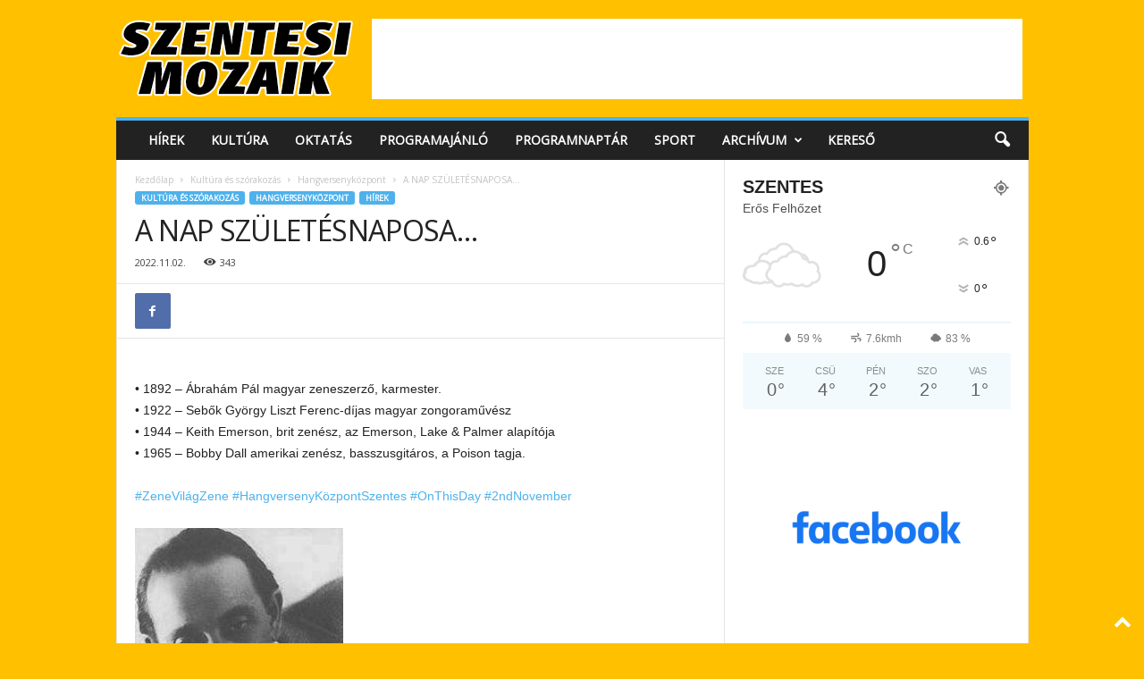

--- FILE ---
content_type: text/html; charset=utf-8
request_url: https://www.google.com/recaptcha/api2/aframe
body_size: 266
content:
<!DOCTYPE HTML><html><head><meta http-equiv="content-type" content="text/html; charset=UTF-8"></head><body><script nonce="p0_5V9i5dgFY4MHeln8D8Q">/** Anti-fraud and anti-abuse applications only. See google.com/recaptcha */ try{var clients={'sodar':'https://pagead2.googlesyndication.com/pagead/sodar?'};window.addEventListener("message",function(a){try{if(a.source===window.parent){var b=JSON.parse(a.data);var c=clients[b['id']];if(c){var d=document.createElement('img');d.src=c+b['params']+'&rc='+(localStorage.getItem("rc::a")?sessionStorage.getItem("rc::b"):"");window.document.body.appendChild(d);sessionStorage.setItem("rc::e",parseInt(sessionStorage.getItem("rc::e")||0)+1);localStorage.setItem("rc::h",'1767200281455');}}}catch(b){}});window.parent.postMessage("_grecaptcha_ready", "*");}catch(b){}</script></body></html>